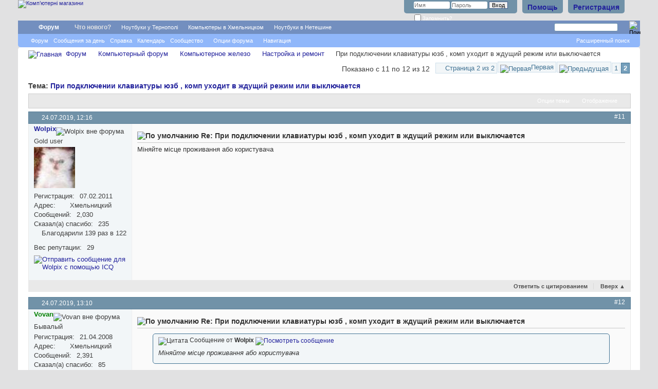

--- FILE ---
content_type: text/html; charset=windows-1251
request_url: http://pc-center.com.ua/nastroyka-i-remont/20136-pri-podkluchenii-klaviatury-uzb-komp-uhodit-v-jduschiy-rejim-ili-vykluchaetsya-2.html
body_size: 9571
content:
<!doctype html> <html  dir="ltr" lang="ru" id="vbulletin_html"> <head>
<base href="http://pc-center.com.ua/" /><!--[if IE]></base><![endif]--> <link rel="canonical" href="http://pc-center.com.ua/nastroyka-i-remont/20136-pri-podkluchenii-klaviatury-uzb-komp-uhodit-v-jduschiy-rejim-ili-vykluchaetsya-2.html" />  <script type="text/javascript" src="http://pc-center.com.ua/forumrunner/detect.js"></script>  <script async src="https://pagead2.googlesyndication.com/pagead/js/adsbygoogle.js?client=ca-pub-0353960750807686"
     crossorigin="anonymous"></script> <meta http-equiv="Content-Type" content="text/html; charset=windows-1251" />  <meta name="generator" content="vBulletin 4.1.12" /> <script src="/clientscript/ye.1.5.4-min.js"></script> <link rel="Shortcut Icon" href="http://pc-center.com.ua/favicon.ico" type="image/x-icon" /> <script type="text/javascript"> <!--
	if (typeof YAHOO === 'undefined') // Load ALL YUI Local
	{
		document.write('<script type="text/javascript" src="http://pc-center.com.ua/clientscript/yui/yuiloader-dom-event/yuiloader-dom-event.js?v=4112"><\/script>');
		document.write('<script type="text/javascript" src="http://pc-center.com.ua/clientscript/yui/connection/connection-min.js?v=4112"><\/script>');
		var yuipath = 'clientscript/yui';
		var yuicombopath = '';
		var remoteyui = false;
	}
	else	// Load Rest of YUI remotely (where possible)
	{
		var yuipath = 'clientscript/yui';
		var yuicombopath = '';
		var remoteyui = true;
		if (!yuicombopath)
		{
			document.write('<script type="text/javascript" src="http://pc-center.com.ua/clientscript/yui/connection/connection-min.js"><\/script>');
		}
	}
	var SESSIONURL = "s=cc78d4534023fb96d7be2fbc64355fd1&";
	var SECURITYTOKEN = "guest";
	var IMGDIR_MISC = "images/misc";
	var IMGDIR_BUTTON = "images/buttons";
	var vb_disable_ajax = parseInt("0", 10);
	var SIMPLEVERSION = "4112";
	var BBURL = "http://pc-center.com.ua";
	var LOGGEDIN = 0 > 0 ? true : false;
	var THIS_SCRIPT = "showthread";
	var RELPATH = "showthread.php?t=20136&amp;page=2";
	var PATHS = {
		forum : "",
		cms   : "",
		blog  : ""
	};
	var AJAXBASEURL = "http://pc-center.com.ua/";
// --> </script> <script type="text/javascript" src="http://pc-center.com.ua/clientscript/vbulletin-core.js?v=4112"></script> <link rel="alternate" type="application/rss+xml" title="ПК-центр - компьютерный форум и объявления RSS лента" href="http://pc-center.com.ua/external.php?type=RSS2" /> <link rel="alternate" type="application/rss+xml" title="ПК-центр - компьютерный форум и объявления - Настройка и ремонт - RSS лента" href="http://pc-center.com.ua/external.php?type=RSS2&amp;forumids=155" /> <link rel="stylesheet" type="text/css" href="http://pc-center.com.ua/clientscript/vbulletin_css/style00003l/main-rollup.css?d=1733303190" /> <!--[if lt IE 8]> <link rel="stylesheet" type="text/css" href="http://pc-center.com.ua/clientscript/vbulletin_css/style00003l/popupmenu-ie.css?d=1733303190" /> <link rel="stylesheet" type="text/css" href="http://pc-center.com.ua/clientscript/vbulletin_css/style00003l/vbulletin-ie.css?d=1733303190" /> <link rel="stylesheet" type="text/css" href="http://pc-center.com.ua/clientscript/vbulletin_css/style00003l/vbulletin-chrome-ie.css?d=1733303190" /> <link rel="stylesheet" type="text/css" href="http://pc-center.com.ua/clientscript/vbulletin_css/style00003l/vbulletin-formcontrols-ie.css?d=1733303190" /> <link rel="stylesheet" type="text/css" href="http://pc-center.com.ua/clientscript/vbulletin_css/style00003l/editor-ie.css?d=1733303190" /> <![endif]--> <script type="text/javascript" src="http://yui.yahooapis.com/combo?2.8.0r4/build/selector/selector-min.js&amp;2.8.0r4/build/event-delegate/event-delegate-min.js&amp;2.8.0r4/build/animation/animation-min.js"></script> <script type="text/javascript" src="http://pc-center.com.ua/clientscript/vsqspoiler.js"></script> <link rel="stylesheet" type="text/css" href="http://pc-center.com.ua/clientscript/vbulletin_css/style00003l/vsq_spoiler.css" /><script type="text/javascript" src="http://pc-center.com.ua/clientscript/post_thanks.js"></script> <style type="text/css">
.postbitlegacy .postfoot .textcontrols a.post_thanks_button, .postbit .postfoot .textcontrols a.post_thanks_button  {
	background: url(images/buttons/post_thanks.png) no-repeat transparent left;
	padding-left: 20px;
}
.postbitlegacy .postfoot .textcontrols a.post_thanks_button:hover, .postbit .postfoot .textcontrols a.post_thanks_button:hover  {
	background: url(images/buttons/post_thanks-hover.png) no-repeat transparent left;
</style> <meta name="keywords" content="При,подключении,клавиатуры,юзб,комп,уходит,в,ждущий,режим,или,выключается,менял, более, диска, отключал, жёстких, разных, материнскую, видел, плату, переустанавливал, виндовс, очереди, https://www.youtube.com/watch?v=epiueijzmvs, ps/2, пробовали, клавиатуру, одну, только, планки, конденсаторов, оперативной, памяти, оставлял, тоже, было, материнской, выключается, далее, мощной, видеокарту, режим, ждущий, клавиатуры, подключении, комп, уходит, слабую, после, проблемы, термопасту, процессоре, плате, помогло, питания, блок, мощного, слабее, нечего, вздутий" /> <meta name="description" content="Міняйте місце проживання або користувача" /> <title> При подключении клавиатуры юзб , комп уходит в ждущий режим или выключается - Страница 2</title> <link rel="canonical" href="http://pc-center.com.ua/nastroyka-i-remont/20136-pri-podkluchenii-klaviatury-uzb-komp-uhodit-v-jduschiy-rejim-ili-vykluchaetsya-2.html" /> <link rel="stylesheet" type="text/css" href="http://pc-center.com.ua/clientscript/vbulletin_css/style00003l/showthread-rollup.css?d=1733303190" /> <!--[if lt IE 8]><link rel="stylesheet" type="text/css" href="http://pc-center.com.ua/clientscript/vbulletin_css/style00003l/toolsmenu-ie.css?d=1733303190" /> <link rel="stylesheet" type="text/css" href="http://pc-center.com.ua/clientscript/vbulletin_css/style00003l/postlist-ie.css?d=1733303190" /> <link rel="stylesheet" type="text/css" href="http://pc-center.com.ua/clientscript/vbulletin_css/style00003l/showthread-ie.css?d=1733303190" /> <link rel="stylesheet" type="text/css" href="http://pc-center.com.ua/clientscript/vbulletin_css/style00003l/postbit-ie.css?d=1733303190" /> <link rel="stylesheet" type="text/css" href="http://pc-center.com.ua/clientscript/vbulletin_css/style00003l/poll-ie.css?d=1733303190" /><![endif]--> <link rel="stylesheet" type="text/css" href="http://pc-center.com.ua/clientscript/vbulletin_css/style00003l/additional.css?d=1733303190" /> 
<script type="text/javascript">
//<![CDATA[

window.google_analytics_uacct = "UA-20734032-1";


//]]>
</script>
</head> <body>
<script type="text/javascript"><!--
var _gaq = _gaq || [];
_gaq.push(
['_setDomainName', '.pc-center.com.ua'],
['_setAccount', 'UA-20734032-1'],
['_setVar', 'usergroup-1-Unregistered / Not Logged In'],
['_trackPageview']
);
(function() {
var ga = document.createElement('script'); ga.type = 'text/javascript'; ga.async = true;
ga.src = ('https:' == document.location.protocol ? 'https://ssl' : 'http://www') + '.google-analytics.com/ga.js';
var s = document.getElementsByTagName('script')[0]; s.parentNode.insertBefore(ga, s);
})();
//-->
</script>
 <div class="above_body">  <div id="header" class="floatcontainer doc_header"> <div><a href="http://tehnoprostir.com.ua" class="logo-image"><img src="http://pc-center.com.ua/images/styles/b2basic/logo.gif" alt="Комп’ютерні магазини" /></a></div> <div id="toplinks" class="toplinks"> <ul class="nouser"> <li><a href="http://pc-center.com.ua/register.php" rel="nofollow">Регистрация</a></li> <li><a rel="help" href="http://pc-center.com.ua/faq.php">Помощь</a></li> <li> <script type="text/javascript" src="http://pc-center.com.ua/clientscript/vbulletin_md5.js?v=4112"></script> <form id="navbar_loginform" action="http://pc-center.com.ua/login.php?do=login" method="post" onsubmit="md5hash(vb_login_password, vb_login_md5password, vb_login_md5password_utf, 0)"> <fieldset id="logindetails" class="logindetails"> <div> <div> <input type="text" class="textbox default-value" name="vb_login_username" id="navbar_username" size="10" accesskey="u" tabindex="101" value="Имя" /> <input type="password" class="textbox" tabindex="102" name="vb_login_password" id="navbar_password" size="10" /> <input type="text" class="textbox default-value" tabindex="102" name="vb_login_password_hint" id="navbar_password_hint" size="10" value="Пароль" style="display:none;" /> <input type="submit" class="loginbutton" tabindex="104" value="Вход" title="Введите ваше имя пользователя и пароль, чтобы войти, или нажмите кнопку 'Регистрация', чтобы зарегистрироваться." accesskey="s" /> </div> </div> </fieldset> <div id="remember" class="remember"> <label for="cb_cookieuser_navbar"><input type="checkbox" name="cookieuser" value="1" id="cb_cookieuser_navbar" class="cb_cookieuser_navbar" accesskey="c" tabindex="103" /> Запомнить?</label> </div> <input type="hidden" name="s" value="cc78d4534023fb96d7be2fbc64355fd1" /> <input type="hidden" name="securitytoken" value="guest" /> <input type="hidden" name="do" value="login" /> <input type="hidden" name="vb_login_md5password" /> <input type="hidden" name="vb_login_md5password_utf" /> </form> <script type="text/javascript">
			YAHOO.util.Dom.setStyle('navbar_password_hint', "display", "inline");
			YAHOO.util.Dom.setStyle('navbar_password', "display", "none");
			vB_XHTML_Ready.subscribe(function()
			{
			//
				YAHOO.util.Event.on('navbar_username', "focus", navbar_username_focus);
				YAHOO.util.Event.on('navbar_username', "blur", navbar_username_blur);
				YAHOO.util.Event.on('navbar_password_hint', "focus", navbar_password_hint);
				YAHOO.util.Event.on('navbar_password', "blur", navbar_password);
			});
			
			function navbar_username_focus(e)
			{
			//
				var textbox = YAHOO.util.Event.getTarget(e);
				if (textbox.value == 'Имя')
				{
				//
					textbox.value='';
					textbox.style.color='#000000';
				}
			}

			function navbar_username_blur(e)
			{
			//
				var textbox = YAHOO.util.Event.getTarget(e);
				if (textbox.value == '')
				{
				//
					textbox.value='Имя';
					textbox.style.color='#777777';
				}
			}
			
			function navbar_password_hint(e)
			{
			//
				var textbox = YAHOO.util.Event.getTarget(e);
				
				YAHOO.util.Dom.setStyle('navbar_password_hint', "display", "none");
				YAHOO.util.Dom.setStyle('navbar_password', "display", "inline");
				YAHOO.util.Dom.get('navbar_password').focus();
			}

			function navbar_password(e)
			{
			//
				var textbox = YAHOO.util.Event.getTarget(e);
				
				if (textbox.value == '')
				{
					YAHOO.util.Dom.setStyle('navbar_password_hint', "display", "inline");
					YAHOO.util.Dom.setStyle('navbar_password', "display", "none");
				}
			}
			</script> </li> </ul> </div> <div class="ad_global_header"> </div> <hr /> <div style="float: right; margin-top: 40px;"> <table> </table> </div> </div> <script type="text/javascript" src="http://pc-center.com.ua/js/cvi_text_lib.js" async></script> <script type="text/javascript" src="http://pc-center.com.ua/js/instant.js" async></script> <div id="navbar" class="navbar"> <ul id="navtabs" class="navtabs floatcontainer"> <li class="selected"><a class="navtab" href="http://pc-center.com.ua/">Форум</a> <ul class="floatcontainer"> <li><a href="http://pc-center.com.ua/">Форум</a></li> <li><a href="http://pc-center.com.ua/search.php?do=getdaily&amp;contenttype=vBForum_Post">Сообщения за день</a></li> <li><a rel="help" href="http://pc-center.com.ua/faq.php" accesskey="5">Справка</a></li> <li><a href="http://pc-center.com.ua/calendar.php">Календарь</a></li> <li class="popupmenu"> <a class="popupctrl" accesskey="6">Сообщество</a> <ul class="popupbody popuphover"> <li><a href="http://pc-center.com.ua/groups/">Группы</a></li> <li><a href="http://pc-center.com.ua/albums.html">Мои альбомы</a></li> <li><a href="http://pc-center.com.ua/members/list/">Пользователи</a></li> </ul> </li> <li class="popupmenu"> <a class="popupctrl">Опции форума</a> <ul class="popupbody popuphover"> <li> <a rel="nofollow" href="http://pc-center.com.ua/forumdisplay.php?do=markread&amp;markreadhash=guest">Все разделы прочитаны</a> </li> </ul> </li> <li class="popupmenu"> <a class="popupctrl" accesskey="3">Навигация</a> <ul class="popupbody popuphover"> <li><a href="http://pc-center.com.ua/showgroups.php" rel="nofollow">
								
									Руководство форума
								
							</a></li> </ul> </li> </ul> </li> <li><a class="navtab" href="http://pc-center.com.ua/search.php?do=getdaily&amp;contenttype=vBForum_Post" accesskey="2">Что нового?</a></li> <li><a href="http://ternopil.tehnoprostir.com.ua/">Ноутбуки у Тернополі</a></li> <li><a href="http://tehnoprostir.com.ua/">Компьютеры в Хмельницком</a></li> <li><a href="http://netishyn.tehnoprostir.com.ua/">Ноутбуки в Нетешине</a></li> </ul> <div id="globalsearch" class="globalsearch"> <form action="http://pc-center.com.ua/search.php?do=process" method="post" id="navbar_search" class="navbar_search"> <input type="hidden" name="securitytoken" value="guest" /> <input type="hidden" name="do" value="process" /> <span class="textboxcontainer"><span><input type="text" value="" name="query" class="textbox" tabindex="99"/></span></span> <span class="buttoncontainer"><span><input alt="Поиск" type="image" class="searchbutton" src="images/buttons/search.png" name="submit" onclick="document.getElementById('navbar_search').submit;" tabindex="100"/></span></span> </form> <ul class="navbar_advanced_search"> <li><a href="http://pc-center.com.ua/search.php" accesskey="4">Расширенный поиск</a></li> </ul> </div> </div> </div> <div class="body_wrapper"> <div id="breadcrumb" class="breadcrumb"> <ul class="floatcontainer"> <li class="navbithome"><a href="http://pc-center.com.ua/" accesskey="1"><img src="http://pc-center.com.ua/images/misc/navbit-home.png" alt="Главная" /></a></li> <li class="navbit"><a href="http://pc-center.com.ua/">Форум</a></li> <li class="navbit"><a href="http://pc-center.com.ua/16-komputernyy-forum/">Компьютерный форум</a></li> <li class="navbit"><a href="http://pc-center.com.ua/116-komputernoe-jelezo/">Компьютерное железо</a></li> <li class="navbit"><a href="http://pc-center.com.ua/155-nastroyka-i-remont/">Настройка и ремонт</a></li> <li class="navbit lastnavbit"><span> При подключении клавиатуры юзб , комп уходит в ждущий режим или выключается</span></li> </ul> <hr /> </div> <div id="above_postlist" class="above_postlist"> <div id="pagination_top" class="pagination_top"> <form action="http://pc-center.com.ua/nastroyka-i-remont/20136-pri-podkluchenii-klaviatury-uzb-komp-uhodit-v-jduschiy-rejim-ili-vykluchaetsya.html" method="get" class="pagination popupmenu nohovermenu"> <input type="hidden" name="t" value="20136" /><input type="hidden" name="s" value="cc78d4534023fb96d7be2fbc64355fd1" /> <span><a   class="popupctrl">Страница 2 из 2</a></span> <span class="first_last"><a rel="start" href="http://pc-center.com.ua/nastroyka-i-remont/20136-pri-podkluchenii-klaviatury-uzb-komp-uhodit-v-jduschiy-rejim-ili-vykluchaetsya.html" title="Первая страница - с 1 по 10 из 12"><img src="http://pc-center.com.ua/images/pagination/first-right.png" alt="Первая" />Первая</a></span> <span class="prev_next"><a rel="prev" href="http://pc-center.com.ua/nastroyka-i-remont/20136-pri-podkluchenii-klaviatury-uzb-komp-uhodit-v-jduschiy-rejim-ili-vykluchaetsya.html" title="Предыдущая страница - с 1 по 10 из 12"><img src="http://pc-center.com.ua/images/pagination/previous-right.png" alt="Предыдущая" /></a></span> <span><a href="http://pc-center.com.ua/nastroyka-i-remont/20136-pri-podkluchenii-klaviatury-uzb-komp-uhodit-v-jduschiy-rejim-ili-vykluchaetsya.html" title="с 1 по 10 из 12">1</a></span><span class="selected"><a   title="Показано с 11 по 12 из 12">2</a></span> <ul class="popupbody popuphover"> <li class="formsubmit jumptopage"><label>К странице: <input type="text" name="page" size="4" /></label> <input type="submit" class="button" value="Вперёд" /></li> </ul> </form> <div id="postpagestats_above" class="postpagestats">
				Показано с 11 по 12 из 12
			</div> </div> </div> <div id="pagetitle" class="pagetitle"> <h1>
			Тема: <span class="threadtitle"><a href="http://pc-center.com.ua/nastroyka-i-remont/20136-pri-podkluchenii-klaviatury-uzb-komp-uhodit-v-jduschiy-rejim-ili-vykluchaetsya-2.html" title="Перезагрузить страницу">При подключении клавиатуры юзб , комп уходит в ждущий режим или выключается</a></span> </h1> </div> <div id="thread_controls" class="thread_controls toolsmenu"> <div> <ul id="postlist_popups" class="postlist_popups popupgroup"> <li class="popupmenu" id="threadtools"> <h6><a class="popupctrl">Опции темы</a></h6> <ul class="popupbody popuphover"> <li><a href="http://pc-center.com.ua/nastroyka-i-remont/20136-pri-podkluchenii-klaviatury-uzb-komp-uhodit-v-jduschiy-rejim-ili-vykluchaetsya-2-print.html" accesskey="3" rel="nofollow">Версия для печати</a></li> <li><a href="http://pc-center.com.ua/sendmessage.php?do=sendtofriend&amp;t=20136" rel="nofollow">Отправить по электронной почте&hellip;</a></li> <li> <a href="http://pc-center.com.ua/subscription.php?do=addsubscription&amp;t=20136" rel="nofollow">Подписаться на эту тему&hellip;</a> </li> </ul> </li> <li class="popupmenu" id="displaymodes"> <h6><a class="popupctrl"  >Отображение</a></h6> <ul class="popupbody popuphover"> <li><label>Линейный вид</label></li> <li><a rel="nofollow" href="http://pc-center.com.ua/nastroyka-i-remont/20136-pri-podkluchenii-klaviatury-uzb-komp-uhodit-v-jduschiy-rejim-ili-vykluchaetsya.html?mode=hybrid"> Комбинированный вид</a></li> <li><a rel="nofollow" href="http://pc-center.com.ua/nastroyka-i-remont/20136-pri-podkluchenii-klaviatury-uzb-komp-uhodit-v-jduschiy-rejim-ili-vykluchaetsya-2.html?mode=threaded#post127356"> Древовидный вид</a></li> </ul> </li> </ul> </div> </div> <div id="postlist" class="postlist restrain"> <ol id="posts" class="posts" start="1"> <li class="postbitlegacy postbitim postcontainer old" id="post_127356">  <div class="posthead"> <span class="postdate old"> <span class="date">24.07.2019,&nbsp;<span class="time">12:16</span></span> </span> <span class="nodecontrols"> <a name="post127356" href="http://pc-center.com.ua/nastroyka-i-remont/20136-pri-podkluchenii-klaviatury-uzb-komp-uhodit-v-jduschiy-rejim-ili-vykluchaetsya-2.html#post127356" class="postcounter">#11</a><a id="postcount127356" name="11"></a> </span> </div> <div class="postdetails"> <div class="userinfo"> <div class="username_container"> <div class="popupmenu memberaction"> <a rel="nofollow" class="username offline " href="http://pc-center.com.ua/member.php?u=2702" title="Wolpix вне форума"><strong>Wolpix</strong></a> </div> <img class="inlineimg onlinestatus" src="http://pc-center.com.ua/images/styles/b2basic/statusicon/user-offline.png" alt="Wolpix вне форума" border="0" /> </div> <span class="usertitle">
				Gold user
			</span> <span class="postbit_reputation" id="repdisplay_127356_2702" title="Wolpix особо уважаемый"> <img class="repimg" src="http://pc-center.com.ua/images/reputation/reputation_pos.png" alt="" /> <img class="repimg" src="http://pc-center.com.ua/images/reputation/reputation_pos.png" alt="" /> <img class="repimg" src="http://pc-center.com.ua/images/reputation/reputation_pos.png" alt="" /> <img class="repimg" src="http://pc-center.com.ua/images/reputation/reputation_pos.png" alt="" /> </span> <a rel="nofollow" class="postuseravatar" href="http://pc-center.com.ua/member.php?u=2702" title="Wolpix вне форума"> <img src="http://pc-center.com.ua/customavatars/avatar2702_1.gif" alt="Аватар для Wolpix" title="Аватар для Wolpix" /> </a> <hr /> <dl class="userinfo_extra"> <dt>Регистрация</dt> <dd>07.02.2011</dd> <dt>Адрес</dt> <dd>Хмельницкий</dd> <dt>Сообщений</dt> <dd>2,030</dd> <dt>Сказал(а) спасибо</dt> <dd>235</dd> <dd style="white-space:nowrap; display:inline; float: right;">Благодарили 139 раз в 122</dd> </dl> <dl class="user_rep"> <dt>Вес репутации</dt> <dd id="reppower_127356_2702">29</dd> </dl> <div class="imlinks"> <a   onclick="imwindow('icq', '2702', 550, 550); return false;"><img src="http://pc-center.com.ua/images/misc/im_icq.gif" alt="Отправить сообщение для Wolpix с помощью ICQ" /></a> </div> </div> <div class="postbody"> <div class="postrow"> <h2 class="title icon"> <img src="http://pc-center.com.ua/images/icons/icon1.png" alt="По умолчанию" /> Re: При подключении клавиатуры юзб , комп уходит в ждущий режим или выключается
				</h2> <div class="content"> <div id="post_message_127356"> <blockquote class="postcontent restore ">
							Міняйте місце проживання або користувача <img src="http://pc-center.com.ua/images/smilies/smile.png" border="0" alt="" title="Smile" class="inlineimg" /> </blockquote> </div> </div> </div> <div class="cleardiv"></div> </div> </div> <div class="postfoot">  <div class="textcontrols floatcontainer"> <span class="postcontrols"> <img style="display:none" id="progress_127356" src="http://pc-center.com.ua/images/misc/progress.gif" alt="" /> <a id="qrwq_127356" class="newreply" href="http://pc-center.com.ua/newreply.php?do=newreply&amp;p=127356" rel="nofollow" title="Ответить с цитированием"><img id="quoteimg_127356" src="http://pc-center.com.ua/clear.gif" alt="Ответить с цитированием" />  Ответить с цитированием</a> <span class="linktop"> <span class="seperator">&nbsp;</span> <a style="padding-left: 0;" href="http://pc-center.com.ua/nastroyka-i-remont/20136-pri-podkluchenii-klaviatury-uzb-komp-uhodit-v-jduschiy-rejim-ili-vykluchaetsya-2.html#top" onclick="self.scrollTo(0, 0); return false;" rel="nofollow">Вверх<span> &#9650;</span></a> </span> </span> <span class="postlinking"> </span>  </div> </div> <hr /> </li> <li class="postbitlegacy postbitim" id="post_thanks_box_127356" style="display:none"> </li> <li class="postbitlegacy postbitim postcontainer old" id="post_127357">  <div class="posthead"> <span class="postdate old"> <span class="date">24.07.2019,&nbsp;<span class="time">13:10</span></span> </span> <span class="nodecontrols"> <a name="post127357" href="http://pc-center.com.ua/nastroyka-i-remont/20136-pri-podkluchenii-klaviatury-uzb-komp-uhodit-v-jduschiy-rejim-ili-vykluchaetsya-2.html#post127357" class="postcounter">#12</a><a id="postcount127357" name="12"></a> </span> </div> <div class="postdetails"> <div class="userinfo"> <div class="username_container"> <div class="popupmenu memberaction"> <a rel="nofollow" class="username offline " href="http://pc-center.com.ua/member.php?u=1305" title="Vovan вне форума"><strong><span style="color:green">Vovan</span></strong></a> </div> <img class="inlineimg onlinestatus" src="http://pc-center.com.ua/images/styles/b2basic/statusicon/user-offline.png" alt="Vovan вне форума" border="0" /> </div> <span class="usertitle">
				Бывалый
			</span> <span class="postbit_reputation" id="repdisplay_127357_1305" title="Vovan на которого равняются"> <img class="repimg" src="http://pc-center.com.ua/images/reputation/reputation_pos.png" alt="" /> <img class="repimg" src="http://pc-center.com.ua/images/reputation/reputation_pos.png" alt="" /> <img class="repimg" src="http://pc-center.com.ua/images/reputation/reputation_pos.png" alt="" /> <img class="repimg" src="http://pc-center.com.ua/images/reputation/reputation_pos.png" alt="" /> <img class="repimg" src="http://pc-center.com.ua/images/reputation/reputation_pos.png" alt="" /> <img class="repimg" src="http://pc-center.com.ua/images/reputation/reputation_highpos.png" alt="" /> <img class="repimg" src="http://pc-center.com.ua/images/reputation/reputation_highpos.png" alt="" /> </span> <hr /> <dl class="userinfo_extra"> <dt>Регистрация</dt> <dd>21.04.2008</dd> <dt>Адрес</dt> <dd>Хмельницкий</dd> <dt>Сообщений</dt> <dd>2,391</dd> <dt>Сказал(а) спасибо</dt> <dd>85</dd> <dd style="white-space:nowrap; display:inline; float: right;">Благодарили 378 раз в 243</dd> </dl> <dl class="user_rep"> <dt>Вес репутации</dt> <dd id="reppower_127357_1305">38</dd> </dl> <div class="imlinks"> </div> </div> <div class="postbody"> <div class="postrow"> <h2 class="title icon"> <img src="http://pc-center.com.ua/images/icons/icon1.png" alt="По умолчанию" /> Re: При подключении клавиатуры юзб , комп уходит в ждущий режим или выключается
				</h2> <div class="content"> <div id="post_message_127357"> <blockquote class="postcontent restore "> <div class="bbcode_container"> <div class="bbcode_quote"> <div class="quote_container"> <div class="bbcode_quote_container"></div> <div class="bbcode_postedby"> <img src="http://pc-center.com.ua/images/misc/quote_icon.png" alt="Цитата" /> Сообщение от <strong>Wolpix</strong> <a href="http://pc-center.com.ua/nastroyka-i-remont/20136-pri-podkluchenii-klaviatury-uzb-komp-uhodit-v-jduschiy-rejim-ili-vykluchaetsya-2.html#post127356" rel="nofollow"><img class="inlineimg" src="http://pc-center.com.ua/images/buttons/viewpost-right.png" alt="Посмотреть сообщение" /></a> </div> <div class="message">Міняйте місце проживання або користувача <img src="http://pc-center.com.ua/images/smilies/smile.png" border="0" alt="" title="Smile" class="inlineimg" /></div> </div> </div> </div>Нє ну це вже в крайньому разі! Для початку можна батюшку запросити, шоб освятив.
						</blockquote> </div> </div> </div> <div class="cleardiv"></div> </div> </div> <div class="postfoot">  <div class="textcontrols floatcontainer"> <span class="postcontrols"> <img style="display:none" id="progress_127357" src="http://pc-center.com.ua/images/misc/progress.gif" alt="" /> <a id="qrwq_127357" class="newreply" href="http://pc-center.com.ua/newreply.php?do=newreply&amp;p=127357" rel="nofollow" title="Ответить с цитированием"><img id="quoteimg_127357" src="http://pc-center.com.ua/clear.gif" alt="Ответить с цитированием" />  Ответить с цитированием</a> <span class="linktop"> <span class="seperator">&nbsp;</span> <a style="padding-left: 0;" href="http://pc-center.com.ua/nastroyka-i-remont/20136-pri-podkluchenii-klaviatury-uzb-komp-uhodit-v-jduschiy-rejim-ili-vykluchaetsya-2.html#top" onclick="self.scrollTo(0, 0); return false;" rel="nofollow">Вверх<span> &#9650;</span></a> </span> </span> <span class="postlinking"> </span>  </div> </div> <hr /> </li> <li class="postbitlegacy postbitim" id="post_thanks_box_127357" style="display:none"> </li> </ol> <div class="separator"></div> <div class="postlistfoot"> </div> </div> <div id="below_postlist" class="noinlinemod below_postlist"> <div id="pagination_bottom" class="pagination_bottom"> <form action="http://pc-center.com.ua/nastroyka-i-remont/20136-pri-podkluchenii-klaviatury-uzb-komp-uhodit-v-jduschiy-rejim-ili-vykluchaetsya.html" method="get" class="pagination popupmenu nohovermenu"> <input type="hidden" name="t" value="20136" /><input type="hidden" name="s" value="cc78d4534023fb96d7be2fbc64355fd1" /> <span><a   class="popupctrl">Страница 2 из 2</a></span> <span class="first_last"><a rel="start" href="http://pc-center.com.ua/nastroyka-i-remont/20136-pri-podkluchenii-klaviatury-uzb-komp-uhodit-v-jduschiy-rejim-ili-vykluchaetsya.html" title="Первая страница - с 1 по 10 из 12"><img src="http://pc-center.com.ua/images/pagination/first-right.png" alt="Первая" />Первая</a></span> <span class="prev_next"><a rel="prev" href="http://pc-center.com.ua/nastroyka-i-remont/20136-pri-podkluchenii-klaviatury-uzb-komp-uhodit-v-jduschiy-rejim-ili-vykluchaetsya.html" title="Предыдущая страница - с 1 по 10 из 12"><img src="http://pc-center.com.ua/images/pagination/previous-right.png" alt="Предыдущая" /></a></span> <span><a href="http://pc-center.com.ua/nastroyka-i-remont/20136-pri-podkluchenii-klaviatury-uzb-komp-uhodit-v-jduschiy-rejim-ili-vykluchaetsya.html" title="с 1 по 10 из 12">1</a></span><span class="selected"><a   title="Показано с 11 по 12 из 12">2</a></span> <ul class="popupbody popuphover"> <li class="formsubmit jumptopage"><label>К странице: <input type="text" name="page" size="4" /></label> <input type="submit" class="button" value="Вперёд" /></li> </ul> </form> </div> </div>  <div class="navlinks"> <strong>&laquo;</strong> <a href="http://pc-center.com.ua/nastroyka-i-remont/20136-pri-podkluchenii-klaviatury-uzb-komp-uhodit-v-jduschiy-rejim-ili-vykluchaetsya-prev-thread.html" rel="nofollow">Предыдущая тема</a>
			|
			<a href="http://pc-center.com.ua/nastroyka-i-remont/20136-pri-podkluchenii-klaviatury-uzb-komp-uhodit-v-jduschiy-rejim-ili-vykluchaetsya-next-thread.html" rel="nofollow">Следующая тема</a> <strong>&raquo;</strong> </div>  <div id="thread_info" class="thread_info block"> <h4 class="threadinfohead blockhead">Информация о теме</h4> <div id="thread_onlineusers" class="thread_info_block blockbody formcontrols"> <div class="inner_block"> <h5>Пользователи, просматривающие эту тему</h5> <div> <p>Эту тему просматривают: 1 <span class="shade">(пользователей: 0 , гостей: 1)</span></p> <ol class="commalist"> </ol> </div> </div> </div> <div id="similar_threads"> <h4 class="threadinfohead blockhead">Похожие темы</h4> <div id="similar_threads_list" class="thread_info_block blockbody formcontrols"> <ol class="similar_threads"> <li class="floatcontainer"> <div class="titleblock"> <h6> <span class="prefix understate">
		Продам
	</span> <a href="http://pc-center.com.ua/prodam-mobilnye-telefony/16269-prodam-iphone-icloud-blokirovka-rejim-uteri-telefona-blokirovka-parolem.html" title="відвязую   iPhone чи iPad від  блокування айклаудом  
режим лоста , чистий айклауд,взломаний акаунт 
відновлюю забутий акаунт Apple ID (від 250 гр) 
 
всі питання тільки в  приват">iPhone iCloud блокировка /режим утери  телефона/блокировка  паролем</a></h6> <div class="starter_forum">
       от Filimon в разделе Продам - Мобильные телефоны
    </div> </div> <div class="dateblock"> <span class="shade">Ответов:</span> 50
      <div class="starter_forum"> <span class="shade">Последнее сообщение:</span> 07.12.2017, <span class="time">23:12</span> </div> </div> </li><li class="floatcontainer"> <div class="titleblock"> <h6><a href="http://pc-center.com.ua/remont-cifrovaya-tehnika/9302-nujna-pomosch-v-podkluchenii-sharinga.html" title="Собственно есть ресивер Dreamdox 500s, хотел бы смотреть на нем шару. Тарелка настроена. Раньше все работало, но поломался ресивер и, после покупки нового, настроить не удается. (Всякие форумы...">Нужна помощь в подключении шаринга</a></h6> <div class="starter_forum">
       от sanches в разделе Ремонт - цифровая техника
    </div> </div> <div class="dateblock"> <span class="shade">Ответов:</span> 0
      <div class="starter_forum"> <span class="shade">Последнее сообщение:</span> 11.10.2012, <span class="time">20:08</span> </div> </div> </li><li class="floatcontainer"> <div class="titleblock"> <h6><a href="http://pc-center.com.ua/remont-cifrovaya-tehnika/6397-noutbuk-vykluchaetsya-peregrev.html" title="В наличии Lenovo G550, периодически выключается в играх. Грешу на перегрев видеокарты. Почистил, поменял термопасту. Вот смотрю на картинку и не могу понять что за температуры на системной плате....">Ноутбук выключается...Перегрев?</a></h6> <div class="starter_forum">
       от bream в разделе Ремонт - цифровая техника
    </div> </div> <div class="dateblock"> <span class="shade">Ответов:</span> 17
      <div class="starter_forum"> <span class="shade">Последнее сообщение:</span> 13.07.2012, <span class="time">12:53</span> </div> </div> </li><li class="floatcontainer"> <div class="titleblock"> <h6><a href="http://pc-center.com.ua/fleym/5270-uhodit-leto.html" title="К сожалению лето закончилось. А сегодня открыл для себя замечательную группу с добрым, таким, названием Omaha Bitch. И позитивный летний клип: 
Omaha Bitch - The Slow - YouTube 
 
и ещё один клип,...">Уходит лето :))</a></h6> <div class="starter_forum">
       от DAntES в разделе Флейм
    </div> </div> <div class="dateblock"> <span class="shade">Ответов:</span> 6
      <div class="starter_forum"> <span class="shade">Последнее сообщение:</span> 28.09.2011, <span class="time">07:54</span> </div> </div> </li><li class="floatcontainer"> <div class="titleblock"> <h6><a href="http://pc-center.com.ua/fleym/4983-stiv-djobs-uhodit-s-posta-generalnogo-direktora-apple.html" title="С харизматичной личностью Стива Джобса, до недавнего времени занимавшего пост генерального директора Apple, часто связывают успехи компании последних лет. К сожалению, состояние здоровья господина...">Стив Джобс уходит с поста генерального директора Apple</a></h6> <div class="starter_forum">
       от Sanja в разделе Флейм
    </div> </div> <div class="dateblock"> <span class="shade">Ответов:</span> 0
      <div class="starter_forum"> <span class="shade">Последнее сообщение:</span> 25.08.2011, <span class="time">11:03</span> </div> </div> </li> </ol> </div> </div> <div class="options_block_container"> <div class="options_block"> <h4 class="collapse blockhead options_correct"> <a class="collapse" id="collapse_posting_rules" href="http://pc-center.com.ua/nastroyka-i-remont/20136-pri-podkluchenii-klaviatury-uzb-komp-uhodit-v-jduschiy-rejim-ili-vykluchaetsya-2.html#top"><img src="http://pc-center.com.ua/images/buttons/collapse_40b.png" alt="" /></a>
				Ваши права
			</h4> <div id="posting_rules" class="thread_info_block blockbody formcontrols floatcontainer options_correct"> <div id="forumrules" class="info_subblock"> <ul class="youcandoblock"> <li>Вы <strong>не можете</strong> создавать новые темы</li> <li>Вы <strong>не можете</strong> отвечать в темах</li> <li>Вы <strong>не можете</strong> прикреплять вложения</li> <li>Вы <strong>не можете</strong> редактировать свои сообщения</li> <li>&nbsp;</li> </ul> <div class="bbcodeblock"> <ul> <li><a rel="nofollow" href="http://pc-center.com.ua/misc.php?do=bbcode" target="_blank">BB коды</a> <strong>Вкл.</strong></li> <li><a rel="nofollow" href="http://pc-center.com.ua/misc.php?do=showsmilies" target="_blank">Смайлы</a> <strong>Вкл.</strong></li> <li><a rel="nofollow" href="http://pc-center.com.ua/misc.php?do=bbcode#imgcode" target="_blank">[IMG]</a> код <strong>Вкл.</strong></li> <li><a rel="nofollow" href="http://pc-center.com.ua/misc.php?do=bbcode#videocode" target="_blank">[VIDEO]</a> code is <strong>Вкл.</strong></li> <li>HTML код <strong>Выкл.</strong></li> <li><a rel="nofollow" href="http://pc-center.com.ua/misc.php?do=linkbacks#trackbacks" target="_blank">Trackbacks</a> are <strong>Выкл.</strong></li> <li><a rel="nofollow" href="http://pc-center.com.ua/misc.php?do=linkbacks#pingbacks" target="_blank">Pingbacks</a> are <strong>Выкл.</strong></li> <li><a rel="nofollow" href="http://pc-center.com.ua/misc.php?do=linkbacks#refbacks" target="_blank">Refbacks</a> are <strong>Вкл.</strong></li> </ul> </div> <p class="rules_link"><a rel="nofollow" href="http://pc-center.com.ua/misc.php?do=showrules" target="_blank">Правила форума</a></p> </div> </div> </div> </div> </div> <div style="clear: left"> </div> <div id="footer" class="floatcontainer footer"> <form action="http://pc-center.com.ua/" method="get" id="footer_select" class="footer_select"> <select name="styleid" onchange="switch_id(this, 'style')"> <optgroup label="Выбор стиля"><option class="hidden"></option></optgroup> <optgroup label="&nbsp;Standard Styles"> <option value="3" class="" selected="selected">-- HiO Back2Basic</option> </optgroup> <optgroup label="&nbsp;Mobile Styles"> <option value="4" class="" >-- Default Mobile Style</option> </optgroup> </select> </form> <ul id="footer_links" class="footer_links"> <li><a href="http://pc-center.com.ua/sendmessage.php" rel="nofollow" accesskey="9">Обратная связь</a></li> <li><a href="http://tehnoprostir.com.ua">Ноутбуки и мобильные телефоны</a></li> <li><a rel="nofollow" href="http://pc-center.com.ua/announcement.php?f=4&amp;a=4">Условия использования</a></li> <li><a href="http://pc-center.com.ua/nastroyka-i-remont/20136-pri-podkluchenii-klaviatury-uzb-komp-uhodit-v-jduschiy-rejim-ili-vykluchaetsya-2.html#top" onclick="document.location.hash='top'; return false;">Вверх</a></li> </ul> <script type="text/javascript"> <!--
		// Main vBulletin Javascript Initialization
		vBulletin_init();
	//--> </script> </div> </div>  <div class="below_body"> <div id="footer_time" class="shade footer_time">Текущее время: <span class="time">06:55</span>. Часовой пояс GMT +2.</div>  <div id="footer_morecopyright" class="shade footer_morecopyright"> <img src="http://pc-center.com.ua/cron.php?rand=1769662517" alt="" width="1" height="1" border="0" />
	
	PC center 2006-2012
	
</div> </div> 
<script type="text/javascript">
//<![CDATA[

window.orig_onload = window.onload;
window.onload = function() {
var cpost=document.location.hash.substring(1);var cpost2='';if(cpost){ var ispost=cpost.substring(0,4)=='post';if(ispost)cpost2='post_'+cpost.substring(4);if((cobj = fetch_object(cpost))||(cobj = fetch_object(cpost2))){cobj.scrollIntoView(true);}else if(ispost){cpostno = cpost.substring(4,cpost.length);if(parseInt(cpostno)>0){location.replace('http://pc-center.com.ua/showthread.php?p='+cpostno);};} }

if(typeof window.orig_onload == "function") window.orig_onload();
}

//]]>
</script>
<script defer src="https://static.cloudflareinsights.com/beacon.min.js/vcd15cbe7772f49c399c6a5babf22c1241717689176015" integrity="sha512-ZpsOmlRQV6y907TI0dKBHq9Md29nnaEIPlkf84rnaERnq6zvWvPUqr2ft8M1aS28oN72PdrCzSjY4U6VaAw1EQ==" data-cf-beacon='{"version":"2024.11.0","token":"b5ec9e79ef4f46dea11149f933c930b3","r":1,"server_timing":{"name":{"cfCacheStatus":true,"cfEdge":true,"cfExtPri":true,"cfL4":true,"cfOrigin":true,"cfSpeedBrain":true},"location_startswith":null}}' crossorigin="anonymous"></script>
</body> </html>

--- FILE ---
content_type: text/html; charset=utf-8
request_url: https://www.google.com/recaptcha/api2/aframe
body_size: 267
content:
<!DOCTYPE HTML><html><head><meta http-equiv="content-type" content="text/html; charset=UTF-8"></head><body><script nonce="fmNQel55mLyxYn3xbgHAqg">/** Anti-fraud and anti-abuse applications only. See google.com/recaptcha */ try{var clients={'sodar':'https://pagead2.googlesyndication.com/pagead/sodar?'};window.addEventListener("message",function(a){try{if(a.source===window.parent){var b=JSON.parse(a.data);var c=clients[b['id']];if(c){var d=document.createElement('img');d.src=c+b['params']+'&rc='+(localStorage.getItem("rc::a")?sessionStorage.getItem("rc::b"):"");window.document.body.appendChild(d);sessionStorage.setItem("rc::e",parseInt(sessionStorage.getItem("rc::e")||0)+1);localStorage.setItem("rc::h",'1769662520142');}}}catch(b){}});window.parent.postMessage("_grecaptcha_ready", "*");}catch(b){}</script></body></html>

--- FILE ---
content_type: text/css
request_url: http://pc-center.com.ua/clientscript/vbulletin_css/style00003l/vsq_spoiler.css
body_size: 414
content:
.spoiler{margin:20px 30px 10px;-moz-border-radius:5px;-webkit-border-radius:5px;background:#fbf9f8 none;border-radius:5px;border:1px solid #535e6e;position:relative;top:0}.spoiler > h2{width:100%;background:transparent url(http://pc-center.com.ua/images/misc/icon_plus.png) no-repeat left center;font:italic normal 13px Tahoma,Calibri,Verdana,Geneva,sans-serif;font-size:11px;padding:3px 17px;margin:0 0 0 3px;line-height:15px;font-weight:bold;cursor:pointer}.spoiler > div{padding:1px 6px 2px;border-top:1px solid #C3CBD1}h2.vsqminus{background:transparent url(http://pc-center.com.ua/images/misc/icon_minus.png) no-repeat left center}.hidesp{position:absolute;visibility:hidden;display:block;margin:0;padding:0;border:none}

--- FILE ---
content_type: application/javascript
request_url: http://pc-center.com.ua/js/cvi_text_lib.js
body_size: 6065
content:
// cvi_text_lib.js version 1.02 (18-Mar-2009)
// (c) 2008 by Christian Effenberger. All Rights reserved. 
// Distributed under Netzgestade Software License Agreement
// Open Source Version "strokeText.js" at http://dev.netzgesta.de/

function check_strokeTextCapability() {
	if(document.namespaces['v']==null) {
		var e=["shape","shapetype","group","background","path","formulas","handles","fill","stroke","shadow","textbox","textpath","imagedata","line","polyline","curve","roundrect","oval","rect","arc","image"],s=document.createStyleSheet(); 
		for(var i=0; i<e.length; i++) {s.addRule("v\\:"+e[i],"behavior: url(#default#VML);");} document.namespaces.add("v","urn:schemas-microsoft-com:vml");
	} 
	if(typeof get_strokeText == 'function' && document.namespaces['v'] != null) {return true;}else {return false;}
}
function get_boundingBox(x,y,baseline,lineheight,linewidth,weight,color,opacity,rotation) {
	rotation=typeof(rotation)!='undefined'?rotation:0; color=typeof(color)!='undefined'?color:'#000000'; opacity=typeof(opacity)!='undefined'?opacity:1; id=typeof(id)!='undefined'?'id="'+id+'"':''; var w=parseInt(linewidth), b=parseInt(baseline), h=parseInt(lineheight);
	return '<v:shape '+id+' filled="f" stroked="t" coordorigin="0,0" coordsize="'+w+','+h+'" path="m 0,'+b+' l 0,0,'+w+',0,'+w+','+b+',0,'+b+',0,'+h+','+w+','+h+','+w+','+b+' e" style="rotation:'+rotation+';position:absolute;margin:0px;top:'+Math.round(y)+'px;left:'+Math.round(x)+'px;width:'+w+'px;height:'+h+'px;"><v:stroke color="'+color+'" opacity="'+opacity+'" weight="'+weight+'" /></v:shape>';	
}
function get_strokeText(string,x,y,size,weight,width,space,font,color,opacity,rotation,id) {
	function qC(cX,cY,CPx,CPy,aX,aY) {var t = new Array(6); t[0]=cX+2.0/3.0*(CPx-cX); t[1]=cY+2.0/3.0*(CPy-cY); t[2]=t[0]+(aX-cX)/3.0; t[3]=t[1]+(aY-cY)/3.0; t[4]=aX; t[5]=aY; return t;}
	size=typeof(size)!='undefined'?size:12; weight=typeof(weight)!='undefined'?weight:100; width=typeof(width)!='undefined'?width:100; space=typeof(space)!='undefined'?space:100;
	font=typeof(font)!='undefined'?font:"sans-serif"; string=typeof(string)!='undefined'?string:' '; var xx=typeof(x)!='undefined'?x:0; var yy=typeof(y)!='undefined'?y:0;
	rotation=typeof(rotation)!='undefined'?rotation:0; color=typeof(color)!='undefined'?color:'#000000'; opacity=typeof(opacity)!='undefined'?opacity:1; id=typeof(id)!='undefined'?'id="'+id+'"':'';
	var i=0,j=0,f=10,path="",a,b,z,k,c,p,o,len=string.length,mag=size/25.0,fac=Math.max(Math.min(weight,400),1)/40, faw=Math.max(Math.min(width,400),10)/100;
	var spc=Math.max(Math.min(space,1000),10)/100,mx=((mag*16*faw)*spc)-(mag*16*faw),lw=(fac*mag);x=0;y=size;
	var ww=Math.round(get_textWidth(string,size,width,space,font)), hh=Math.round(get_textHeight(size));
	var out='<v:shape '+id+' filled="f" stroked="t" coordorigin="0,0" coordsize="'+parseInt(ww*f)+','+parseInt(hh*f)+'"';
	for(i=0; i<len; i++) { c=strokeFont[font][string.charAt(i)]; if(!c) {continue;} o=0; 
		for(j=0; j<c.n; j++) {
			if(typeof(c.d[o])!="string") {o++; continue;} p=c.d[o]; o++; a=c.d[o];
			if(p=="m") {path+=' m '+parseInt((x+a[0]*mag*faw)*f)+','+parseInt((y-a[1]*mag)*f); o++;}else
			if(p=="q") {z=c.d[o-2]; o++; b=c.d[o]; k=qC(z[0],z[1],a[0],a[1],b[0],b[1]); path+=' c '+parseInt((x+k[0]*mag*faw)*f)+','+parseInt((y-k[1]*mag)*f)+','+parseInt((x+k[2]*mag*faw)*f)+','+parseInt((y-k[3]*mag)*f)+','+parseInt((x+k[4]*mag*faw)*f)+','+parseInt((y-k[5]*mag)*f); o++;}else 
			if(p=="b") {o++; b=c.d[o]; o++; z=c.d[o]; path+=' c '+parseInt((x+a[0]*mag*faw)*f)+','+parseInt((y-a[1]*mag)*f)+','+parseInt((x+a[0]*mag*faw)*f)+','+parseInt((y-a[1]*mag)*f)+','+parseInt((x+z[0]*mag*faw)*f)+','+parseInt((y-z[1]*mag)*f); o++;}else
			if(p=="l") {path+=' l '+parseInt((x+a[0]*mag*faw)*f)+','+parseInt((y-a[1]*mag)*f); o++; while(typeof(c.d[o])!="string" && o<c.d.length) {a=c.d[o]; path+=' l '+parseInt((x+a[0]*mag*faw)*f)+','+parseInt((y-a[1]*mag)*f); o++;}}
		} x+=((c.w*faw)*mag)+mx;
	} out+=' path="'+path+' e" style="rotation:'+rotation+';position:absolute;margin:0px;top:'+Math.round(yy)+'px;left:'+Math.round(xx)+'px;width:'+ww+'px;height:'+hh+'px;"><v:stroke color="'+color+'" opacity="'+opacity+'" weight="'+lw+'" miterlimit="0" endcap="round" joinstyle="round" /></v:shape>';	
	return out;
}
function get_baseLine(size) {return size;} 
function get_textHeight(size) {size=typeof(size)!='undefined'?size:12; return 32*(size/25);} 
function get_textWidth(string,size,width,space,font) {
	size=typeof(size)!='undefined'?size:12; width=typeof(width)!='undefined'?width:100; space=typeof(space)!='undefined'?space:100; string=typeof(string)!='undefined'?string:' ';
	font=typeof(font)!='undefined'?font:"sans-serif"; var total=0,len=string.length,mg=size/25.0,fw=Math.max(Math.min(width,400),10)/100,sp=Math.max(Math.min(space,1000),10)/100,m=((mg*16*fw)*sp)-(mg*16*fw); 	
	for(var i=0; i<len; i++) {var c=strokeFont[font][string.charAt(i)]; if(c) total += ((c.w*fw)*mg)+m;}return total-(m);
}
function get_widthText(string,width,size,fontwidth,space,font) {
	size=typeof(size)!='undefined'?size:12; fontwidth=typeof(fontwidth)!='undefined'?fontwidth:100; space=typeof(space)!='undefined'?space:100; string=typeof(string)!='undefined'?string:' '; width=typeof(width)!='undefined'?width:100;
	font=typeof(font)!='undefined'?font:"sans-serif"; var cur=0,total=0,len=string.length,mg=size/25.0,fw=Math.max(Math.min(fontwidth,400),10)/100,sp=Math.max(Math.min(space,1000),10)/100,m=((mg*16*fw)*sp)-(mg*16*fw); 	
	for(var i=0; i<len; i++) {var c=strokeFont[font][string.charAt(i)]; if(c) {cur = ((c.w*fw)*mg)+m; if((total+cur-(m)) <= width) {total += cur;}else {break; }}else {break; }} return string.substring(0,i); 
}
function draw_boundingBox(ctx,x,y,baseline,lineheight,linewidth) {ctx.strokeRect(x,y+baseline,linewidth,lineheight-baseline); ctx.strokeRect(x,y,linewidth,baseline);}
function do_drawText(string,x,y,size,weight,width,space,font) {
	size=typeof(size)!='undefined'?size:12; weight=typeof(weight)!='undefined'?weight:100; width=typeof(width)!='undefined'?width:100; space=typeof(space)!='undefined'?space:100;
	font=typeof(font)!='undefined'?font:"sans-serif"; x=typeof(x)!='undefined'?x:0; y=typeof(y)!='undefined'?y+size:0+size; string=typeof(string)!='undefined'?string:' ';
	var i=0,j=0,a,b,z,c,p,o,len=string.length,mag=size/25.0,fac=Math.max(Math.min(weight,400),1)/40, faw=Math.max(Math.min(width,400),10)/100;
	var spc=Math.max(Math.min(space,1000),10)/100,mx=((mag*16*faw)*spc)-(mag*16*faw),lw=this.lineWidth, ml=this.miterLimit, lj=this.lineJoin, lc=this.lineCap;
	this.lineWidth=(fac*mag); this.miterLimit=0; this.lineJoin="round"; this.lineCap="round";
	for(i=0; i<len; i++) { c=strokeFont[font][string.charAt(i)]; if(!c) {continue;} o=0; this.beginPath(); 
		for(j=0; j<c.n; j++) {
			if(typeof(c.d[o])!="string") {o++; continue;} p=c.d[o]; o++; a=c.d[o];
			if(p=="m") {this.moveTo(x+a[0]*mag*faw, y-a[1]*mag); o++;}else
			if(p=="q") {o++; b=c.d[o]; this.quadraticCurveTo(x+a[0]*mag*faw, y-a[1]*mag, x+b[0]*mag*faw, y-b[1]*mag); o++;}else 
			if(p=="b") {o++; b=c.d[o]; o++; z=c.d[o]; this.bezierCurveTo(x+a[0]*mag*faw, y-a[1]*mag, x+b[0]*mag*faw, y-b[1]*mag, x+z[0]*mag*faw, y-z[1]*mag); o++;}else 
			if(p=="l") {this.lineTo(x+a[0]*mag*faw, y-a[1]*mag); o++; while(typeof(c.d[o])!="string" && o<c.d.length) {a=c.d[o]; this.lineTo(x+a[0]*mag*faw, y-a[1]*mag); o++;}}
		} this.stroke(); x+=((c.w*faw)*mag)+mx;
	} this.lineWidth=lw; this.miterLimit=ml; this.lineJoin=lj; this.lineCap=lc;
}
function set_textRenderContext(ctx) {if(typeof CanvasRenderingContext2D == 'undefined') {ctx.strokeText=do_drawText;}}
function check_textRenderContext(ctx) {if(typeof ctx.strokeText == 'function') {return true;}else {return false;}}
if(typeof CanvasRenderingContext2D != 'undefined') {CanvasRenderingContext2D.prototype.strokeText=do_drawText; }
var strokeFont = new Array();
strokeFont["sans-serif"] = {
	' ': {w:16,n:1,d:[]},
	'!': {w:10,n:4,d:['m',[5,21],'l',[5,7],'m',[5,2],'l',[4,1],[5,0],[6,1],[5,2]]},
	'"': {w:14,n:4,d:['m',[4,21],'l',[4,14],'m',[10,21],'l',[10,14]]},
	'#': {w:21,n:8,d:['m',[11,25],'l',[4,-7],'m',[17,25],'l',[10,-7],'m',[4,12],'l',[18,12],'m',[3,6],'l',[17,6]]},
	'$': {w:20,n:12,d:['m',[16,18],'q',[15,21],[10,21],'q',[5,21],[4,17],'q',[3,12],[7,11],'l',[13,10],'q',[18,9],[17,4],'q',[16,0],[10,0],'q',[4,0],[3,4],'m',[8,25],'l',[6,-4],'m',[14,25],'l',[12,-4]]},
	'%': {w:24,n:12,d:['m',[21,21],'l',[3,0],'m',[7,21],'q',[3,21],[3,17],'q',[3,13],[7,13],'q',[11,13],[11,17],'q',[11,21],[7,21],'m',[17,8],'q',[13,8],[13,4],'q',[13,0],[17,0],'q',[21,0],[21,4],'q',[21,8],[17,8]]},
	'&': {w:26,n:14,d:['m',[23,12],'q',[23,14],[22,14],'q',[20,14],[19,11],'l',[17,6],'q',[15,0],[9,0],'q',[3,0],[3,5],'q',[3,8],[7,10],'l',[12,13],'q',[14,15],[14,17],'q',[14,21],[11,21],'q',[8,21],[8,17],'q',[8,14],[12,8],'q',[17,0],[21,0],'q',[23,0],[23,2]]},
	'\'': {w:10,n:2,d:['m',[5,19],'l',[4,20],[5,21],[6,20],[6,18],[5,16],[4,15]]},
	'(': {w:14,n:3,d:['m',[11,25],'q',[4,19],[4,9],'q',[4,-1],[11,-7]]},
	')': {w:14,n:3,d:['m',[3,25],'q',[10,19],[10,9],'q',[10,-1],[3,-7]]},
	'*': {w:16,n:6,d:['m',[8,21],'l',[8,9],'m',[3,18],'l',[13,12],'m',[13,18],'l',[3,12]]},
	'+': {w:26,n:4,d:['m',[13,18],'l',[13,0],'m',[4,9],'l',[22,9]]},
	',': {w:10,n:2,d:['m',[6,1],'l',[5,0],[4,1],[5,2],[6,1],[6,-1],[5,-3],[4,-4]]},
	'-': {w:26,n:2,d:['m',[4,9],'l',[22,9]]},
	'.': {w:10,n:2,d:['m',[5,2],'l',[4,1],[5,0],[6,1],[5,2]]},
	'/': {w:22,n:2,d:['m',[20,25],'l',[2,-7]]},
	'0': {w:20,n:7,d:['m',[10,21],'q',[3,21],[3,12],'l',[3,9],'q',[3,0],[10,0],'q',[17,0],[17,9],'l',[17,12],'q',[17,21],[10,21]]},
	'1': {w:20,n:3,d:['m',[6,17],'q',[8,18],[11,21],'l',[11,0]]},
	'2': {w:20,n:5,d:['m',[17,0],'l',[3,0],[13,10],'q',[16,13],[16,16],'q',[16,21],[10,21],'q',[4,21],[4,16]]},
	'3': {w:20,n:5,d:['m',[5,21],'l',[16,21],[10,14],'q',[17,14],[17,7],'q',[17,0],[10,0],'q',[5,0],[3,4]]},
	'4': {w:20,n:2,d:['m',[13,0],'l',[13,21],[3,7],[18,7]]},
	'5': {w:20,n:6,d:['m',[15,21],'l',[5,21],[4,12],'q',[5,14],[10,14],'q',[17,14],[17,7],'q',[17,0],[10,0],'q',[5,0],[3,4]]},
	'6': {w:20,n:8,d:['m',[16,18],'q',[15,21],[10,21],'q',[3,21],[3,12],'l',[3,7],'q',[3,0],[10,0],'q',[17,0],[17,7],'q',[17,13],[10,13],'q',[3,13],[3,7]]},
	'7': {w:20,n:2,d:['m',[3,21],'l',[17,21],[7,0]]},
	'8': {w:20,n:9,d:['m',[10,13],'q',[15,13],[15,17],'q',[15,21],[10,21],'q',[5,21],[5,17],'q',[5,13],[10,13],'q',[3,13],[3,7],'q',[3,0],[10,0],'q',[17,0],[17,7],'q',[17,13],[10,13]]},
	'9': {w:20,n:8,d:['m',[17,14],'q',[17,8],[10,8],'q',[3,8],[3,14],'q',[3,21],[10,21],'q',[17,21],[17,14],'l',[17,9],'q',[17,0],[10,0],'q',[5,0],[4,3]]},
	':': {w:10,n:4,d:['m',[5,14],'l',[4,13],[5,12],[6,13],[5,14],'m',[5,2],'l',[4,1],[5,0],[6,1],[5,2]]},
	';': {w:10,n:4,d:['m',[5,14],'l',[4,13],[5,12],[6,13],[5,14],'m',[6,1],'l',[5,0],[4,1],[5,2],[6,1],[6,-1],[5,-3],[4,-4]]},
	'<': {w:24,n:2,d:['m',[20,18],'l',[4,9],[20,0]]},
	'=': {w:26,n:4,d:['m',[4,12],'l',[22,12],'m',[4,6],'l',[22,6]]},
	'>': {w:24,n:2,d:['m',[4,18],'l',[20,9],[4,0]]},
	'?': {w:18,n:8,d:['m',[3,16],'q',[3,21],[9,21],'q',[15,21],[15,16],'q',[15,11],[10,11],'q',[9,11],[9,10],'l',[9,7],'m',[9,2],'l',[8,1],[9,0],[10,1],[9,2]]},	
	'@': {w:27,n:17,d:['m',[21,3],'q',[20,1],[14,0],'l',[13,0],'q',[4,1],[3,10],'l',[3,11],'q',[4,20],[13,21],'l',[14,21],'q',[23,20],[24,11],'l',[24,10],'q',[24,6],[20,6],'q',[17,6],[18,10],'q',[18,6],[13,6],'q',[8,6],[9,11],'q',[10,15],[14,15],'q',[19,15],[18,10],'m',[18,10],'l',[19,14]]},
	'A': {w:18,n:6,d:['m',[1,0],'l',[9,21],[17,0],'m',[4,7],'l',[14,7]]},
	'B': {w:21,n:9,d:['m',[4,11],'l',[12,11],'m',[13,0],'l',[4,0],[4,21],[12,21],'q',[17,21],[17,16],'q',[17,11],[12,11],'q',[18,11],[18,6],'l',[18,5],'q',[18,0],[13,0]]},
	'C': {w:21,n:7,d:['m',[11,21],'q',[17,21],[18,16],'m',[18,5],'q',[17,0],[11,0],'q',[3,0],[3,9],'l',[3,12],'q',[3,21],[11,21]]},
	'D': {w:21,n:5,d:['m',[11,0],'l',[4,0],[4,21],[11,21],'q',[18,21],[18,12],'l',[18,9],'q',[18,0],[11,0]]},
	'E': {w:19,n:4,d:['m',[17,21],'l',[4,21],[4,0],[17,0],'m',[4,11],'l',[12,11]]},
	'F': {w:18,n:4,d:['m',[17,21],'l',[4,21],[4,0],'m',[4,11],'l',[12,11]]},
	'G': {w:21,n:8,d:['m',[11,21],'q',[17,21],[18,16],'m',[13,8],'l',[18,8],[18,5],'q',[17,0],[11,0],'q',[3,0],[3,9],'l',[3,12],'q',[3,21],[11,21]]},
	'H': {w:22,n:6,d:['m',[4,21],'l',[4,0],'m',[18,21],'l',[18,0],'m',[4,11],'l',[18,11]]},
	'I': {w:8,n:2,d:['m',[4,21],'l',[4,0]]},
	'J': {w:16,n:5,d:['m',[12,21],'l',[12,5],'q',[12,0],[7,0],'q',[2,0],[2,5],'l',[2,7]]},
	'K': {w:21,n:6,d:['m',[4,21],'l',[4,0],'m',[18,21],'l',[4,7],'m',[9,12],'l',[18,0]]},
	'L': {w:17,n:2,d:['m',[4,21],'l',[4,0],[16,0]]},
	'M': {w:24,n:2,d:['m',[4,0],'l',[4,21],[12,0],[20,21],[20,0]]},
	'N': {w:22,n:2,d:['m',[4,0],'l',[4,21],[18,0],[18,21]]},
	'O': {w:22,n:7,d:['m',[11,21],'q',[19,21],[19,12],'l',[19,9],'q',[19,0],[11,0],'q',[3,0],[3,9],'l',[3,12],'q',[3,21],[11,21]]},
	'P': {w:21,n:6,d:['m',[4,10],'l',[13,10],'q',[18,10],[18,15],'l',[18,16],'q',[18,21],[13,21],'l',[4,21],[4,0]]},
	'Q': {w:22,n:9,d:['m',[11,21],'q',[19,21],[19,12],'l',[19,9],'q',[19,0],[11,0],'q',[3,0],[3,9],'l',[3,12],'q',[3,21],[11,21],'m',[12,4],'l',[18,-2]]},
	'R': {w:21,n:8,d:['m',[4,10],'l',[13,10],'q',[18,10],[18,15],'l',[18,16],'q',[18,21],[13,21],'l',[4,21],[4,0],'m',[13,10],'l',[18,0]]},
	'S': {w:20,n:8,d:['m',[16,18],'q',[15,21],[10,21],'q',[5,21],[4,17],'q',[3,12],[7,11],'l',[13,10],'q',[18,9],[17,4],'q',[16,0],[10,0],'q',[4,0],[3,4]]},
	'T': {w:16,n:4,d:['m',[8,21],'l',[8,0],'m',[1,21],'l',[15,21]]},
	'U': {w:22,n:5,d:['m',[4,21],'l',[4,6],'q',[4,0],[11,0],'q',[18,0],[18,6],'l',[18,21]]},
	'V': {w:18,n:2,d:['m',[1,21],'l',[9,0],[17,21]]},
	'W': {w:24,n:2,d:['m',[2,21],'l',[7,0],[12,21],[17,0],[22,21]]},
	'X': {w:20,n:4,d:['m',[3,21],'l',[17,0],'m',[17,21],'l',[3,0]]},
	'Y': {w:18,n:4,d:['m',[1,21],'l',[9,11],[17,21],'m',[9,11],'l',[9,0]]},
	'Z': {w:20,n:2,d:['m',[3,21],'l',[17,21],[3,0],[17,0]]},
	'[': {w:14,n:2,d:['m',[11,25],'l',[4,25],[4,-7],[11,-7]]},
	'\\': {w:14,n:2,d:['m',[0,21],'l',[14,-3]]},
	']': {w:14,n:2,d:['m',[3,25],'l',[10,25],[10,-7],[3,-7]]},
	'^': {w:16,n:2,d:['m',[3,16],'l',[8,21],[13,16]]},
	'_': {w:16,n:2,d:['m',[0,-2],'l',[16,-2]]},
	'`': {w:10,n:2,d:['m',[6,21],'l',[5,20],[4,18],[4,16],[5,15],[6,16],[5,17]]},
	'a': {w:19,n:10,d:['m',[15,14],'l',[15,0],'m',[10,14],'l',[9,14],'q',[3,14],[3,7],'q',[3,0],[9,0],'l',[10,0],'q',[13,0],[15,2],'m',[15,12],'q',[13,14],[10,14]]},
	'b': {w:19,n:10,d:['m',[4,21],'l',[4,0],'m',[10,14],'l',[9,14],'q',[6,14],[4,12],'m',[4,2],'q',[6,0],[9,0],'l',[10,0],'q',[16,0],[16,7],'q',[16,14],[10,14]]},
	'c': {w:18,n:10,d:['m',[10,14],'l',[9,14],'q',[3,14],[3,7],'q',[3,0],[9,0],'l',[10,0],'q',[14,0],[15,3],'m',[15,11],'q',[14,14],[10,14]]},
	'd': {w:19,n:10,d:['m',[15,21],'l',[15,0],'m',[10,14],'l',[9,14],'q',[3,14],[3,7],'q',[3,0],[9,0],'l',[10,0],'q',[13,0],[15,2],'m',[15,12],'q',[13,14],[10,14]]},
	'e': {w:18,n:8,d:['m',[9,14],'q',[3,14],[3,7],'q',[3,0],[9,0],'l',[10,0],'q',[14,0],[15,3],'m',[3,8],'l',[15,8],'q',[15,14],[9,14]]},
	'f': {w:12,n:5,d:['m',[10,21],'q',[5,21],[5,17],'l',[5,0],'m',[2,14],'l',[9,14]]},
	'g': {w:19,n:12,d:['m',[15,14],'l',[15,-2],'q',[15,-7],[10,-7],'q',[7,-7],[6,-6],'m',[10,14],'l',[9,14],'q',[3,14],[3,7],'q',[3,0],[9,0],'l',[10,0],'q',[13,0],[15,2],'m',[15,12],'q',[13,14],[10,14]]},
	'h': {w:19,n:6,d:['m',[4,21],'l',[4,0],'m',[4,10],'q',[6,14],[11,14],'q',[15,14],[15,10],'l',[15,0]]},
	'i': {w: 8,n:4,d:['m',[3,21],'l',[4,20],[5,21],[4,22],[3,21],'m',[4,14],'l',[4,0]]},
	'j': {w:10,n:5,d:['m',[5,21],'l',[6,20],[7,21],[6,22],[5,21],'m',[6,14],'l',[6,-3],'q',[6,-8],[1,-7]]},
	'k': {w:17,n:6,d:['m',[4,21],'l',[4,0],'m',[14,14],'l',[4,4],'m',[8,8],'l',[15,0]]},
	'l': {w: 8,n:2,d:['m',[4,21],'l',[4,0]]},
	'm': {w:26,n:10,d:['m',[4,14],'l',[4,0],'m',[4,10],'q',[6,14],[10,14],'q',[13,14],[13,10],'l',[13,0],'m',[13,10],'q',[15,14],[19,14],'q',[22,14],[22,10],'l',[22,0]]},
	'n': {w:19,n:6,d:['m',[4,14],'l',[4,0],'m',[4,10],'q',[6,14],[11,14],'q',[15,14],[15,10],'l',[15,0]]},
	'o': {w:19,n:7,d:['m',[10,14],'l',[9,14],'q',[3,14],[3,7],'q',[3,0],[9,0],'l',[10,0],'q',[16,0],[16,7],'q',[16,14],[10,14]]},
	'p': {w:19,n:10,d:['m',[4,14],'l',[4,-7],'m',[10,14],'l',[9,14],'q',[6,14],[4,12],'m',[4,2],'q',[6,0],[9,0],'l',[10,0],'q',[16,0],[16,7],'q',[16,14],[10,14]]},
	'q': {w:19,n:10,d:['m',[15,14],'l',[15,-7],'m',[10,14],'l',[9,14],'q',[3,14],[3,7],'q',[3,0],[9,0],'l',[10,0],'q',[13,0],[15,2],'m',[15,12],'q',[13,14],[10,14]]},
	'r': {w:13,n:4,d:['m',[4,14],'l',[4,0],'m',[4,8],'q',[5,14],[12,14]]},
	's': {w:16,n:7,d:['m',[13,11],'q',[13,14],[8,14],'q',[3,14],[3,11],'q',[3,8],[8,7],'q',[13,6],[13,3],'q',[13,0],[8,0],'q',[3,0],[3,3]]},
	't': {w:12,n:5,d:['m',[5,21],'l',[5,4],'q',[5,-1],[10,0],'m',[2,14],'l',[9,14]]},
	'u': {w:19,n:6,d:['m',[4,14],'l',[4,4],'q',[4,0],[8,0],'q',[13,0],[15,4],'m',[15,14],'l',[15,0]]},
	'v': {w:16,n:2,d:['m',[2,14],'l',[8,0],[14,14]]},
	'w': {w:22,n:2,d:['m',[3,14],'l',[7,0],[11,14],[15,0],[19,14]]},
	'x': {w:17,n:4,d:['m',[3,14],'l',[14,0],'m',[14,14],'l',[3,0]]},
	'y': {w:16,n:5,d:['m',[2,14],'l',[8,0],'m',[14,14],'l',[8,0],'q',[5,-7],[1,-7]]},
	'z': {w:17,n:2,d:['m',[3,14],'l',[14,14],[3,0],[14,0]]},
	'{': {w:14,n:9,d:['m',[9,25],'q',[5,24],[5,20],'q',[5,17],[7,16],'q',[9,15],[8,12],'q',[7,9],[4,9],'q',[7,9],[8,6],'q',[9,3],[7,2],'q',[5,1],[5,-2],'q',[5,-6],[9,-7]]},
	'|': {w: 8,n:2,d:['m',[4,25],'l',[4,-7]]},
	'}': {w:14,n:9,d:['m',[5,25],'q',[9,24],[9,20],'q',[9,17],[7,16],'q',[5,15],[6,12],'q',[7,9],[10,9],'q',[7,9],[6,6],'q',[5,3],[7,2],'q',[9,1],[9,-2],'q',[9,-6],[5,-7]]},
	'~': {w:24,n:4,d:['m',[3,6],'q',[3,12],[10,10],'l',[14,8],'q',[21,4],[21,10]]},
	'В ': {w:16,n:1,d:[]},
	'ВЎ': {w:10,n:4,d:['m',[5,10],'l',[5,-4],'m',[5,17],'l',[4,16],[5,15],[6,16],[5,17]]},
	'Вў': {w:18,n:14,d:['m',[9,14],'l',[9,18],'m',[9,0],'l',[9,-4],'m',[10,14],'l',[9,14],'q',[3,14],[3,7],'q',[3,0],[9,0],'l',[10,0],'q',[14,0],[15,3],'m',[15,11],'q',[14,14],[10,14]]},
	'ВЈ': {w:18,n:8,d:['m',[4,11],'l',[13,11],'m',[16,18],'q',[15,21],[11,21],'q',[5,21],[6,16],'q',[7,8],[6,2],'q',[5,0],[4,0],'l',[16,0]]},
	'В¤': {w:19,n:13,d:['m',[15,3],'l',[17,1],'m',[15,13],'l',[17,15],'m',[5,3],'l',[3,1],'m',[5,13],'l',[3,15],'m',[10,14],'q',[4,14],[4,8],'q',[4,2],[10,2],'q',[16,2],[16,8],'q',[16,14],[10,14]]},
	'ВҐ': {w:18,n:8,d:['m',[4,7],'l',[14,7],'m',[4,11],'l',[14,11],'m',[1,21],'l',[9,11],[17,21],'m',[9,11],'l',[9,0]]},
	'В¦': {w: 8,n:4,d:['m',[4,25],'l',[4,12],'m',[4,6],'l',[4,-7]]},
	'В§': {w:20,n:12,d:['m',[16,18],'q',[16,21],[10,21],'q',[4,21],[4,18],'q',[4,15],[10,14],'q',[16,13],[16,10],'q',[16,6],[10,7],'m',[10,14],'q',[4,15],[4,11],'q',[4,8],[10,7],'q',[16,6],[16,3],'q',[16,0],[10,0],'q',[4,0],[4,3]]},
	'ВЁ': {w:16,n:4,d:['m',[4,25],'l',[4,23],'m',[12,25],'l',[12,23]]},
	'В©': {w:27,n:15,d:['m',[18,13],'q',[17,15],[14,15],'q',[9,15],[9,11],'l',[9,10],'q',[9,6],[14,6],'q',[17,6],[18,8],'m',[24,10],'q',[24,0],[14,0],'l',[13,0],'q',[3,0],[3,10],'l',[3,11],'q',[3,21],[13,21],'l',[14,21],'q',[24,21],[24,11],'l',[24,10]]},
	'ВЄ': {w:14,n:9,d:['m',[4,12],'l',[10,12],'m',[10,21],'l',[10,15],'m',[4,18],'q',[4,15],[7,15],'q',[10,15],[10,18],'q',[10,21],[7,21],'q',[4,21],[4,18]]},
	'В«': {w:24,n:4,d:['m',[12,16],'l',[3,9],[12,2],'m',[21,16],'l',[12,9],[21,2]]},
	'В¬': {w:22,n:2,d:['m',[4,12],'l',[18,12],[18,8]]},
	'В­': {w:22,n:2,d:['m',[4,9],'l',[18,9]]},
	'В®': {w:27,n:17,d:['m',[9,6],'l',[9,15],[16,15],'m',[9,10],'l',[16,10],[18,6],'m',[16,10],'q',[18,10],[18,12],'l',[18,13],'q',[18,15],[16,15],'m',[24,10],'q',[24,0],[14,0],'l',[13,0],'q',[3,0],[3,10],'l',[3,11],'q',[3,21],[13,21],'l',[14,21],'q',[24,21],[24,11],'l',[24,10]]},
	'ВЇ': {w:16,n:2,d:['m',[0,24],'l',[16,24]]},
	'В°': {w:10,n:5,d:['m',[3,23],'q',[3,21],[5,21],'q',[7,21],[7,23],'q',[7,25],[5,25],'q',[3,25],[3,23]]},
	'В±': {w:22,n:6,d:['m',[11,18],'l',[11,6],'m',[4,12],'l',[18,12],'m',[4,2],'l',[18,2]]},
	'ВІ': {w:14,n:6,d:['m',[10,11],'l',[4,11],'q',[4,15],[7,15],'q',[10,15],[10,18],'q',[10,21],[7,21],'q',[4,21],[4,18]]},
	'Ві': {w:14,n:5,d:['m',[4,14],'q',[4,11],[7,11],'q',[10,11],[10,14],'q',[10,17],[7,17],'l',[10,21],[4,21]]},
	'Вґ': {w:19,n:2,d:['m',[9,18],'l',[12,20]]},
	'Вµ': {w:19,n:7,d:['m',[4,14],'l',[4,-6],'m',[4,4],'q',[4,0],[8,0],'q',[13,0],[15,4],'m',[15,14],'l',[15,0]]},
	'В¶': {w:18,n:5,d:['m',[8,11],'q',[3,11],[3,16],'q',[3,21],[9,21],'m',[9,0],'l',[9,21],[15,21],[15,0]]},
	'В·': {w:10,n:2,d:['m',[5,14],'l',[4,13],[5,12],[6,13],[5,14]]},
	'Вё': {w:18,n:2,d:['m',[10,0],'l',[10,-2],[7,-4]]},
	'В№': {w:10,n:2,d:['m',[4,19],'l',[6,21],[6,11]]},
	'Вє': {w:14,n:7,d:['m',[4,12],'l',[10,12],'m',[4,18],'q',[4,15],[7,15],'q',[10,15],[10,18],'q',[10,21],[7,21],'q',[4,21],[4,18]]},
	'В»': {w:24,n:4,d:['m',[3,16],'l',[12,9],[3,2],'m',[12,16],'l',[21,9],[12,2]]},
	'Вј': {w:24,n:6,d:['m',[4,19],'l',[6,21],[6,11],'m',[16,15],'l',[6,5],'m',[19,0],'l',[19,10],[14,4],[20,4]]},
	'ВЅ': {w:24,n:10,d:['m',[4,19],'l',[6,21],[6,11],'m',[16,15],'l',[6,5],'m',[20,0],'l',[14,0],'q',[14,4],[17,4],'q',[20,4],[20,7],'q',[20,10],[17,10],'q',[14,10],[14,7]]},
	'Вѕ': {w:24,n:10,d:['m',[4,14],'q',[4,11],[7,11],'q',[10,11],[10,14],'q',[10,17],[7,17],'l',[10,21],[4,21],'m',[18,15],'l',[8,5],'m',[19,0],'l',[19,10],[14,4],[20,4]]},
	'Вї': {w:18,n:7,d:['m',[9,21],'l',[8,20],[9,19],[10,20],[9,21],'m',[9,14],'l',[9,10],'q',[3,10],[3,5],'q',[3,0],[9,0],'q',[15,0],[15,5]]},	
	'ГЂ': {w:18,n:6,d:['m',[7,25],'l',[10,23],'m',[1,0],'l',[9,21],[17,0],'m',[4,7],'l',[14,7]]},
	'ГЃ': {w:18,n:6,d:['m',[8,23],'l',[11,25],'m',[1,0],'l',[9,21],[17,0],'m',[4,7],'l',[14,7]]},
	'Г‚': {w:18,n:6,d:['m',[7,23],'l',[9,25],[11,23],'m',[1,0],'l',[9,21],[17,0],'m',[4,7],'l',[14,7]]},
	'Гѓ': {w:18,n:6,d:['m',[6,23],'l',[8,25],[10,23],[12,25],'m',[1,0],'l',[9,21],[17,0],'m',[4,7],'l',[14,7]]},
	'Г„': {w:18,n:10,d:['m',[5,25],'l',[5,23],'m',[13,25],'l',[13,23],'m',[1,0],'l',[9,21],[17,0],'m',[4,7],'l',[14,7]]},
	'Г…': {w:18,n:10,d:['m',[7,23],'q',[7,21],[9,21],'q',[11,21],[11,23],'q',[11,25],[9,25],'q',[7,25],[7,23],'m',[1,0],'l',[9,21],[17,0],'m',[4,7],'l',[14,7]]},
	'Г†': {w:18,n:12,d:['m',[9,21],'l',[1,0],'m',[4,7],'l',[9,7],'m',[9,21],'l',[9,0],'m',[9,21],'l',[17,21],'m',[9,11],'l',[17,11],'m',[9,0],'l',[17,0]] },
	'Г‡': {w:21,n:9,d:['m',[11,0],'l',[11,-2],[8,-4],'m',[11,21],'q',[17,21],[18,16],'m',[18,5],'q',[17,0],[11,0],'q',[3,0],[3,9],'l',[3,12],'q',[3,21],[11,21]]},
	'Г€': {w:19,n:8,d:['m',[7,25],'l',[10,23],'m',[17,21],'l',[4,21],[4,0],[17,0],'m',[4,11],'l',[12,11]]},
	'Г‰': {w:19,n:8,d:['m',[9,23],'l',[12,25],'m',[17,21],'l',[4,21],[4,0],[17,0],'m',[4,11],'l',[12,11]]},
	'ГЉ': {w:19,n:8,d:['m',[8,23],'l',[10,25],[12,23],'m',[17,21],'l',[4,21],[4,0],[17,0],'m',[4,11],'l',[12,11]]},
	'Г‹': {w:19,n:10,d:['m',[6,25],'l',[6,23],'m',[15,25],'l',[15,23],'m',[17,21],'l',[4,21],[4,0],[17,0],'m',[4,11],'l',[12,11]]},
	'ГЊ': {w:8,n:4,d:['m',[3,25],'l',[6,23],'m',[4,21],'l',[4,0]]},
	'ГЌ': {w:8,n:4,d:['m',[2,23],'l',[5,25],'m',[4,21],'l',[4,0]]},
	'ГЋ': {w:8,n:4,d:['m',[2,23],'l',[4,25],[6,23],'m',[4,21],'l',[4,0]]},
	'ГЏ': {w:8,n:6,d:['m',[2,25],'l',[2,23],'m',[6,25],'l',[6,23],'m',[4,21],'l',[4,0]]},
	'Гђ': {w:21,n:7,d:['m',[2,10],'l',[11,10],'m',[11,0],'l',[4,0],[4,21],[11,21],'q',[18,21],[18,12],'l',[18,9],'q',[18,0],[11,0]]},
	'Г‘': {w:22,n:4,d:['m',[8,23],'l',[10,25],[12,23],[14,25],'m',[4,0],'l',[4,21],[18,0],[18,21]]},
	'Г’': {w:22,n:9,d:['m',[8,25],'l',[11,23],'m',[11,21],'q',[19,21],[19,12],'l',[19,9],'q',[19,0],[11,0],'q',[3,0],[3,9],'l',[3,12],'q',[3,21],[11,21]]},
	'Г“': {w:22,n:9,d:['m',[10,23],'l',[13,25],'m',[11,21],'q',[19,21],[19,12],'l',[19,9],'q',[19,0],[11,0],'q',[3,0],[3,9],'l',[3,12],'q',[3,21],[11,21]]},
	'Г”': {w:22,n:9,d:['m',[9,23],'l',[11,25],[13,23],'m',[11,21],'q',[19,21],[19,12],'l',[19,9],'q',[19,0],[11,0],'q',[3,0],[3,9],'l',[3,12],'q',[3,21],[11,21]]},
	'Г•': {w:22,n:9,d:['m',[8,23],'l',[10,25],[12,23],[14,25],'m',[11,21],'q',[19,21],[19,12],'l',[19,9],'q',[19,0],[11,0],'q',[3,0],[3,9],'l',[3,12],'q',[3,21],[11,21]]},
	'Г–': {w:22,n:13,d:['m',[6,25],'l',[6,23],'m',[16,25],'l',[16,23],'m',[11,21],'q',[19,21],[19,12],'l',[19,9],'q',[19,0],[11,0],'q',[3,0],[3,9],'l',[3,12],'q',[3,21],[11,21]]},
	'Г—': {w:12,n:4,d:['m',[2,16],'l',[10,6],'m',[10,16],'l',[2,6]]},
	'Г': {w:22,n:9,d:['m',[3,1],'l',[19,20],'m',[11,21],'q',[19,21],[19,12],'l',[19,9],'q',[19,0],[11,0],'q',[3,0],[3,9],'l',[3,12],'q',[3,21],[11,21]]},
	'Г™': {w:22,n:7,d:['m',[8,25],'l',[11,23],'m',[4,21],'l',[4,6],'q',[4,0],[11,0],'q',[18,0],[18,6],'l',[18,21]]},
	'Гљ': {w:22,n:7,d:['m',[10,23],'l',[13,25],'m',[4,21],'l',[4,6],'q',[4,0],[11,0],'q',[18,0],[18,6],'l',[18,21]]},
	'Г›': {w:22,n:7,d:['m',[9,23],'l',[11,25],[13,23],'m',[4,21],'l',[4,6],'q',[4,0],[11,0],'q',[18,0],[18,6],'l',[18,21]]},
	'Гњ': {w:22,n:9,d:['m',[7,25],'l',[7,23],'m',[15,25],'l',[15,23],'m',[4,21],'l',[4,6],'q',[4,0],[11,0],'q',[18,0],[18,6],'l',[18,21]]},
	'Гќ': {w:18,n:6,d:['m',[8,23],'l',[11,25],'m',[1,21],'l',[9,11],[9,0],'m',[17,21],'l',[9,11]]},
	'Гћ': {w:19,n:7,d:['m',[4,18],'l',[4,-5],'m',[4,14],'l',[9,14],'q',[16,14],[16,7],'q',[16,0],[9,0],'l',[4,0]]},
	'Гџ': {w:21,n:9,d:['m',[8,0],'l',[11,0],'q',[17,0],[17,5],'l',[17,6],'q',[17,10],[11,12],'q',[16,13],[16,16],'q',[16,21],[10,21],'q',[4,21],[4,16],'l',[4,0]]},
	'Г ': {w:19,n:12,d:['m',[7,20],'l',[10,18],'m',[15,14],'l',[15,0],'m',[10,14],'l',[9,14],'q',[3,14],[3,7],'q',[3,0],[9,0],'l',[10,0],'q',[13,0],[15,2],'m',[15,12],'q',[13,14],[10,14]]},
	'ГЎ': {w:19,n:12,d:['m',[9,18],'l',[12,20],'m',[15,14],'l',[15,0],'m',[10,14],'l',[9,14],'q',[3,14],[3,7],'q',[3,0],[9,0],'l',[10,0],'q',[13,0],[15,2],'m',[15,12],'q',[13,14],[10,14]]},
	'Гў': {w:19,n:12,d:['m',[7,18],'l',[9,20],[11,18],'m',[15,14],'l',[15,0],'m',[10,14],'l',[9,14],'q',[3,14],[3,7],'q',[3,0],[9,0],'l',[10,0],'q',[13,0],[15,2],'m',[15,12],'q',[13,14],[10,14]]},
	'ГЈ': {w:19,n:12,d:['m',[7,18],'l',[9,20],[11,18],[13,20],'m',[15,14],'l',[15,0],'m',[10,14],'l',[9,14],'q',[3,14],[3,7],'q',[3,0],[9,0],'l',[10,0],'q',[13,0],[15,2],'m',[15,12],'q',[13,14],[10,14]]},
	'Г¤': {w:19,n:14,d:['m',[4,20],'l',[4,18],'m',[15,20],'l',[15,18],'m',[15,14],'l',[15,0],'m',[10,14],'l',[9,14],'q',[3,14],[3,7],'q',[3,0],[9,0],'l',[10,0],'q',[13,0],[15,2],'m',[15,12],'q',[13,14],[10,14]]},
	'ГҐ': {w:19,n:15,d:['m',[7,18],'q',[7,16],[9,16],'q',[11,16],[11,18],'q',[11,20],[9,20],'q',[7,20],[7,18],  'm',[15,14],'l',[15,0],'m',[10,14],'l',[9,14],'q',[3,14],[3,7],'q',[3,0],[9,0],'l',[10,0],'q',[13,0],[15,2],'m',[15,12],'q',[13,14],[10,14]]},
	'Г¦': {w:21,n:10,d:['m',[11,14],'l',[11,0],'m',[11,8],'l',[18,8],'q',[18,14],[12,14],'l',[9,14],'q',[3,14],[3,7],'q',[3,0],[9,0],'l',[13,0],'q',[17,0],[18,3]]},
	'Г§': {w:18,n:10,d:['m',[10,0],'l',[10,-2],[7,-4],'m',[10,14],'l',[9,14],'q',[3,14],[3,7],'q',[3,0],[9,0],'l',[10,0],'q',[14,0],[15,3],'m',[15,11],'q',[14,14],[10,14]]},
	'ГЁ': {w:18,n:10,d:['m',[7,20],'l',[10,18],'m',[9,14],'q',[3,14],[3,7],'q',[3,0],[9,0],'l',[10,0],'q',[14,0],[15,3],'m',[3,8],'l',[15,8],'q',[15,14],[9,14]]},
	'Г©': {w:18,n:10,d:['m',[9,18],'l',[12,20],'m',[9,14],'q',[3,14],[3,7],'q',[3,0],[9,0],'l',[10,0],'q',[14,0],[15,3],'m',[3,8],'l',[15,8],'q',[15,14],[9,14]]},
	'ГЄ': {w:18,n:10,d:['m',[7,18],'l',[9,20],[11,18],'m',[9,14],'q',[3,14],[3,7],'q',[3,0],[9,0],'l',[10,0],'q',[14,0],[15,3],'m',[3,8],'l',[15,8],'q',[15,14],[9,14]]},
	'Г«': {w:18,n:12,d:['m',[4,20],'l',[4,18],'m',[15,20],'l',[15,18],'m',[9,14],'q',[3,14],[3,7],'q',[3,0],[9,0],'l',[10,0],'q',[14,0],[15,3],'m',[3,8],'l',[15,8],'q',[15,14],[9,14]]},
	'Г¬': {w:8,n:4,d:['m',[3,20],'l',[6,18],'m',[4,14],'l',[4,0]]},
	'Г­': {w:8,n:4,d:['m',[2,18],'l',[5,20],'m',[4,14],'l',[4,0]]},
	'Г®': {w:8,n:4,d:['m',[2,18],'l',[4,20],[6,18],'m',[4,14],'l',[4,0]]},
	'ГЇ': {w:8,n:6,d:['m',[2,20],'l',[2,18],'m',[6,20],'l',[6,18],'m',[4,14],'l',[4,0]]},
	'Г°': {w:19,n:12,d:['m',[8,17],'l',[10,21],'m',[7,20],'l',[11,18],'q',[16,16],[16,8],'m',[10,14],'l',[9,14],'q',[3,14],[3,7],'q',[3,0],[9,0],'l',[10,0],'q',[16,0],[16,7],'q',[16,14],[10,14]]},
	'Г±': {w:19,n:8,d:['m',[7,18],'l',[9,20],[11,18],[13,20],'m',[4,14],'l',[4,0],'m',[4,10],'q',[6,14],[11,14],'q',[15,14],[15,10],'l',[15,0]]},
	'ГІ': {w:19,n:9,d:['m',[7,20],'l',[10,18],'m',[10,14],'l',[9,14],'q',[3,14],[3,7],'q',[3,0],[9,0],'l',[10,0],'q',[16,0],[16,7],'q',[16,14],[10,14]]},
	'Гі': {w:19,n:9,d:['m',[9,18],'l',[12,20],'m',[10,14],'l',[9,14],'q',[3,14],[3,7],'q',[3,0],[9,0],'l',[10,0],'q',[16,0],[16,7],'q',[16,14],[10,14]]},
	'Гґ': {w:19,n:9,d:['m',[7,18],'l',[9,20],[11,18],'m',[10,14],'l',[9,14],'q',[3,14],[3,7],'q',[3,0],[9,0],'l',[10,0],'q',[16,0],[16,7],'q',[16,14],[10,14]]},
	'Гµ': {w:19,n:9,d:['m',[7,18],'l',[9,20],[11,18],[13,20],'m',[10,14],'l',[9,14],'q',[3,14],[3,7],'q',[3,0],[9,0],'l',[10,0],'q',[16,0],[16,7],'q',[16,14],[10,14]]},
	'Г¶': {w:19,n:11,d:['m',[4,20],'l',[4,18],'m',[15,20],'l',[15,18],'m',[10,14],'l',[9,14],'q',[3,14],[3,7],'q',[3,0],[9,0],'l',[10,0],'q',[16,0],[16,7],'q',[16,14],[10,14]]},
	'Г·': {w:18,n:6,d:['m',[9,15],'l',[9,14],'m',[4,9],'l',[14,9],'m',[9,4],'l',[9,3]]},
	'Гё': {w:19,n:9,d:['m',[3,1],'l',[15,14],'m',[10,14],'l',[9,14],'q',[3,14],[3,7],'q',[3,0],[9,0],'l',[10,0],'q',[16,0],[16,7],'q',[16,14],[10,14]]},
	'Г№': {w:19,n:8,d:['m',[7,20],'l',[10,18],'m',[4,14],'l',[4,4],'q',[4,0],[8,0],'q',[13,0],[15,4],'m',[15,14],'l',[15,0]]},
	'Гє': {w:19,n:8,d:['m',[9,18],'l',[12,20],'m',[4,14],'l',[4,4],'q',[4,0],[8,0],'q',[13,0],[15,4],'m',[15,14],'l',[15,0]]},
	'Г»': {w:19,n:8,d:['m',[7,18],'l',[9,20],[11,18],'m',[4,14],'l',[4,4],'q',[4,0],[8,0],'q',[13,0],[15,4],'m',[15,14],'l',[15,0]]},
	'Гј': {w:19,n:10,d:['m',[4,20],'l',[4,18],'m',[15,20],'l',[15,18],'m',[4,14],'l',[4,4],'q',[4,0],[8,0],'q',[13,0],[15,4],'m',[15,14],'l',[15,0]]},
	'ГЅ': {w:16,n:7,d:['m',[7,18],'l',[10,20],'m',[2,14],'l',[8,0],'m',[14,14],'l',[8,0],'q',[5,-7],[1,-7]]},
	'Гѕ': {w:19,n:10,d:['m',[4,21],'l',[4,-7],'m',[10,14],'l',[9,14],'q',[6,14],[4,12],'m',[4,2],'q',[6,0],[9,0],'l',[10,0],'q',[16,0],[16,7],'q',[16,14],[10,14]]},
	'Гї': {w:16,n:9,d:['m',[2,20],'l',[2,18],'m',[14,20],'l',[14,18],'m',[2,14],'l',[8,0],'m',[14,14],'l',[8,0],'q',[5,-7],[1,-7]]}
};
